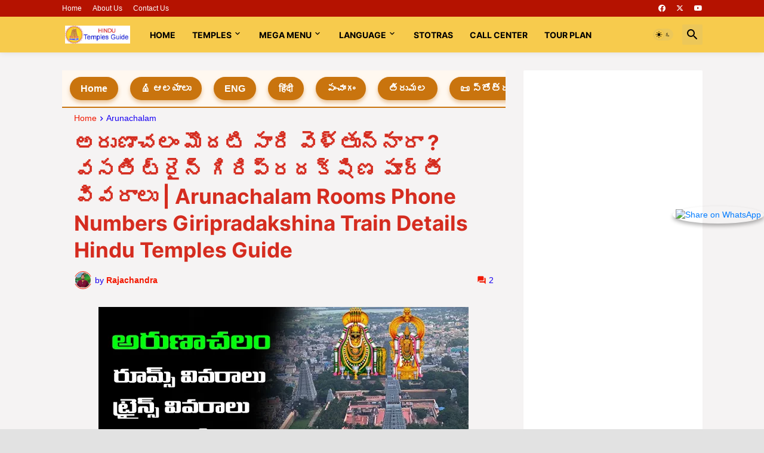

--- FILE ---
content_type: text/html; charset=utf-8
request_url: https://www.google.com/recaptcha/api2/aframe
body_size: 266
content:
<!DOCTYPE HTML><html><head><meta http-equiv="content-type" content="text/html; charset=UTF-8"></head><body><script nonce="Ot2VcL7wKnfoikx09cCC2w">/** Anti-fraud and anti-abuse applications only. See google.com/recaptcha */ try{var clients={'sodar':'https://pagead2.googlesyndication.com/pagead/sodar?'};window.addEventListener("message",function(a){try{if(a.source===window.parent){var b=JSON.parse(a.data);var c=clients[b['id']];if(c){var d=document.createElement('img');d.src=c+b['params']+'&rc='+(localStorage.getItem("rc::a")?sessionStorage.getItem("rc::b"):"");window.document.body.appendChild(d);sessionStorage.setItem("rc::e",parseInt(sessionStorage.getItem("rc::e")||0)+1);localStorage.setItem("rc::h",'1769277545136');}}}catch(b){}});window.parent.postMessage("_grecaptcha_ready", "*");}catch(b){}</script></body></html>